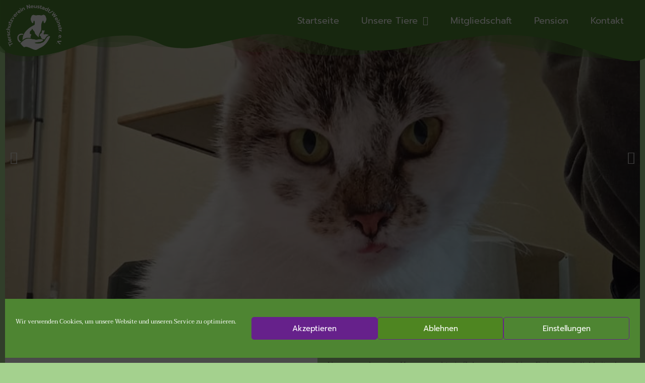

--- FILE ---
content_type: text/css
request_url: https://www.neustadter-tierheim.de/wp-content/uploads/elementor/css/post-7.css?ver=1768752534
body_size: 4184
content:
.elementor-kit-7{--e-global-color-primary:#4E8532;--e-global-color-secondary:#A4D18E;--e-global-color-text:#656565;--e-global-color-accent:#66218B;--e-global-color-b8757d4:#FFFFFF;--e-global-typography-primary-font-family:"Prompt";--e-global-typography-primary-font-weight:400;--e-global-typography-primary-font-style:normal;--e-global-typography-primary-letter-spacing:0px;--e-global-typography-secondary-font-family:"Prompt";--e-global-typography-secondary-font-weight:400;--e-global-typography-text-font-family:"Taviraj";--e-global-typography-text-font-size:15px;--e-global-typography-text-font-weight:400;--e-global-typography-accent-font-family:"Taviraj";--e-global-typography-accent-font-weight:500;background-color:var( --e-global-color-secondary );color:var( --e-global-color-text );font-family:var( --e-global-typography-text-font-family ), serif;font-size:var( --e-global-typography-text-font-size );font-weight:var( --e-global-typography-text-font-weight );}.elementor-kit-7 button,.elementor-kit-7 input[type="button"],.elementor-kit-7 input[type="submit"],.elementor-kit-7 .elementor-button{background-color:#02010100;font-family:"Prompt", serif;font-size:15px;font-weight:400;font-style:normal;letter-spacing:0px;color:var( --e-global-color-accent );border-style:solid;border-width:1px 1px 1px 1px;border-color:var( --e-global-color-accent );border-radius:5px 5px 5px 5px;}.elementor-kit-7 e-page-transition{background-color:#FFBC7D;}.elementor-kit-7 a{color:var( --e-global-color-b8757d4 );}.elementor-kit-7 a:hover{color:var( --e-global-color-accent );}.elementor-kit-7 h1{color:var( --e-global-color-accent );font-size:40px;font-weight:400;font-style:normal;letter-spacing:0px;}.elementor-kit-7 h2{color:var( --e-global-color-primary );font-size:30px;}.elementor-kit-7 h3{color:var( --e-global-color-primary );font-family:"Prompt", serif;font-size:25px;font-weight:400;font-style:normal;letter-spacing:0px;}.elementor-kit-7 h4{color:var( --e-global-color-text );font-size:17px;font-weight:600;}.elementor-kit-7 button:hover,.elementor-kit-7 button:focus,.elementor-kit-7 input[type="button"]:hover,.elementor-kit-7 input[type="button"]:focus,.elementor-kit-7 input[type="submit"]:hover,.elementor-kit-7 input[type="submit"]:focus,.elementor-kit-7 .elementor-button:hover,.elementor-kit-7 .elementor-button:focus{color:var( --e-global-color-accent );box-shadow:0px 0px 10px 0px rgba(0, 0, 0, 0.22) inset;border-style:solid;border-width:1px 1px 1px 1px;border-color:var( --e-global-color-accent );border-radius:5px 5px 5px 5px;}.elementor-kit-7 label{color:var( --e-global-color-primary );}.elementor-section.elementor-section-boxed > .elementor-container{max-width:1500px;}.e-con{--container-max-width:1500px;}.elementor-widget:not(:last-child){margin-block-end:20px;}.elementor-element{--widgets-spacing:20px 20px;--widgets-spacing-row:20px;--widgets-spacing-column:20px;}@media(max-width:1024px){.elementor-kit-7{font-size:var( --e-global-typography-text-font-size );}.elementor-section.elementor-section-boxed > .elementor-container{max-width:1024px;}.e-con{--container-max-width:1024px;}}@media(max-width:767px){.elementor-kit-7{font-size:var( --e-global-typography-text-font-size );}.elementor-section.elementor-section-boxed > .elementor-container{max-width:767px;}.e-con{--container-max-width:767px;}}/* Start Custom Fonts CSS */@font-face {
	font-family: 'Prompt';
	font-style: normal;
	font-weight: 400;
	font-display: auto;
	src: url('https://neustadter-tierheim.de/wp-content/uploads/2022/10/Prompt-Regular.ttf') format('truetype');
}
@font-face {
	font-family: 'Prompt';
	font-style: normal;
	font-weight: 600;
	font-display: auto;
	src: url('https://neustadter-tierheim.de/wp-content/uploads/2022/10/Prompt-Bold.ttf') format('truetype');
}
/* End Custom Fonts CSS */
/* Start Custom Fonts CSS */@font-face {
	font-family: 'Taviraj';
	font-style: normal;
	font-weight: 400;
	font-display: auto;
	src: url('https://neustadter-tierheim.de/wp-content/uploads/2022/10/Taviraj-Regular.ttf') format('truetype');
}
@font-face {
	font-family: 'Taviraj';
	font-style: normal;
	font-weight: 600;
	font-display: auto;
	src: url('https://neustadter-tierheim.de/wp-content/uploads/2022/10/Taviraj-Bold.ttf') format('truetype');
}
/* End Custom Fonts CSS */

--- FILE ---
content_type: text/css
request_url: https://www.neustadter-tierheim.de/wp-content/uploads/elementor/css/post-2115.css?ver=1768757527
body_size: 12563
content:
.elementor-widget-text-editor{font-family:var( --e-global-typography-text-font-family ), serif;font-size:var( --e-global-typography-text-font-size );font-weight:var( --e-global-typography-text-font-weight );color:var( --e-global-color-text );}.elementor-widget-text-editor.elementor-drop-cap-view-stacked .elementor-drop-cap{background-color:var( --e-global-color-primary );}.elementor-widget-text-editor.elementor-drop-cap-view-framed .elementor-drop-cap, .elementor-widget-text-editor.elementor-drop-cap-view-default .elementor-drop-cap{color:var( --e-global-color-primary );border-color:var( --e-global-color-primary );}.elementor-widget-slides .elementor-slide-heading{font-family:var( --e-global-typography-primary-font-family ), serif;font-weight:var( --e-global-typography-primary-font-weight );font-style:var( --e-global-typography-primary-font-style );letter-spacing:var( --e-global-typography-primary-letter-spacing );}.elementor-widget-slides .elementor-slide-description{font-family:var( --e-global-typography-secondary-font-family ), serif;font-weight:var( --e-global-typography-secondary-font-weight );}.elementor-widget-slides .elementor-slide-button{font-family:var( --e-global-typography-accent-font-family ), serif;font-weight:var( --e-global-typography-accent-font-weight );}.elementor-2115 .elementor-element.elementor-element-30839a2 .elementor-repeater-item-70fb2e0 .swiper-slide-bg{background-color:#833ca3;background-image:url(https://neustadter-tierheim.de/wp-content/uploads/2022/06/285157839_5476595449019277_5495240691883322069_n-Kopie.jpg);background-size:cover;}.elementor-2115 .elementor-element.elementor-element-30839a2 .elementor-repeater-item-bf53597 .swiper-slide-bg{background-color:#833ca3;background-image:url(https://neustadter-tierheim.de/wp-content/uploads/2022/06/285671367_5476595535685935_3335427346442154113_n-Kopie.jpg);background-size:cover;}.elementor-2115 .elementor-element.elementor-element-30839a2 .elementor-repeater-item-4a520d7 .swiper-slide-bg{background-color:#833ca3;background-image:url(https://neustadter-tierheim.de/wp-content/uploads/2022/06/IMG20220116163612-Kopie-scaled.jpg);background-size:cover;}.elementor-2115 .elementor-element.elementor-element-30839a2 .swiper-slide{transition-duration:calc(5000ms*1.2);height:600px;}.elementor-2115 .elementor-element.elementor-element-30839a2 > .elementor-widget-container{margin:0% 0% 5% 0%;}.elementor-2115 .elementor-element.elementor-element-30839a2 .swiper-slide-contents{max-width:66%;}.elementor-2115 .elementor-element.elementor-element-30839a2 .swiper-slide-inner{text-align:center;}.elementor-widget-uael-table th.uael-table-col,.elementor-widget-uael-table tr.uael-table-row div.responsive-header-text span.uael-table__text-inners{font-family:var( --e-global-typography-accent-font-family ), serif;font-weight:var( --e-global-typography-accent-font-weight );}.elementor-widget-uael-table thead .uael-table-row th .uael-table__text{color:var( --e-global-color-text );}.elementor-widget-uael-table thead .uael-table-row th .uael-table__text svg{fill:var( --e-global-color-text );}.elementor-widget-uael-table th{color:var( --e-global-color-text );}.elementor-widget-uael-table tbody .uael-table-row th{color:var( --e-global-color-text );}.elementor-widget-uael-table tbody .uael-table-head .uael-table__text{color:var( --e-global-color-text );}.elementor-widget-uael-table tbody .uael-table-head .uael-table__text svg{fill:var( --e-global-color-text );}.elementor-widget-uael-table td div:not(.responsive-header-text) .uael-table__text-inner, .elementor-widget-uael-table td div + .uael-table__text-inner,.elementor-widget-uael-table tbody .uael-table__text:not(.uael-tbody-head-text),.elementor-widget-uael-table td .uael-align-icon--left,.elementor-widget-uael-table td .uael-align-icon--right{font-family:var( --e-global-typography-text-font-family ), serif;font-size:var( --e-global-typography-text-font-size );font-weight:var( --e-global-typography-text-font-weight );}.elementor-widget-uael-table tbody td.uael-table-col .uael-table__text{color:var( --e-global-color-text );}.elementor-widget-uael-table tbody td.uael-table-col .uael-table__text svg{fill:var( --e-global-color-text );}.elementor-widget-uael-table .uael-advance-heading label, .elementor-widget-uael-table .uael-advance-heading select, .elementor-widget-uael-table .uael-advance-heading input{font-family:var( --e-global-typography-text-font-family ), serif;font-size:var( --e-global-typography-text-font-size );font-weight:var( --e-global-typography-text-font-weight );}.elementor-2115 .elementor-element.elementor-element-b2efca4 .elementor-repeater-item-547f68d.uael-table-col{width:31%;}.elementor-2115 .elementor-element.elementor-element-b2efca4 th.uael-table-col,.elementor-2115 .elementor-element.elementor-element-b2efca4 tr.uael-table-row div.responsive-header-text span.uael-table__text-inners{font-family:"Taviraj", serif;font-size:15px;font-weight:400;}.elementor-2115 .elementor-element.elementor-element-b2efca4 th.uael-table-col, .elementor-2115 .elementor-element.elementor-element-b2efca4 tbody .uael-table-col .uael-table-head{padding:15px 15px 15px 15px;}.elementor-2115 .elementor-element.elementor-element-b2efca4 thead .uael-table-row th .uael-table__text{color:var( --e-global-color-primary );}.elementor-2115 .elementor-element.elementor-element-b2efca4 thead .uael-table-row th .uael-table__text svg{fill:var( --e-global-color-primary );}.elementor-2115 .elementor-element.elementor-element-b2efca4 th{color:var( --e-global-color-primary );}.elementor-2115 .elementor-element.elementor-element-b2efca4 tbody .uael-table-row th{color:var( --e-global-color-primary );}.elementor-2115 .elementor-element.elementor-element-b2efca4 tbody .uael-table-head .uael-table__text{color:var( --e-global-color-primary );}.elementor-2115 .elementor-element.elementor-element-b2efca4 tbody .uael-table-head .uael-table__text svg{fill:var( --e-global-color-primary );}.elementor-2115 .elementor-element.elementor-element-b2efca4 thead .uael-table-row th{background-color:var( --e-global-color-secondary );}.elementor-2115 .elementor-element.elementor-element-b2efca4 tbody .uael-table-row th, .elementor-2115 .elementor-element.elementor-element-b2efca4 tbody .uael-table-col .uael-table-head{background-color:var( --e-global-color-secondary );}.elementor-2115 .elementor-element.elementor-element-b2efca4 thead .uael-table-row:hover .uael-table__text{color:var( --e-global-color-primary );}.elementor-2115 .elementor-element.elementor-element-b2efca4 thead .uael-table-row:hover .uael-table__text svg{fill:var( --e-global-color-primary );}.elementor-2115 .elementor-element.elementor-element-b2efca4 tbody .uael-table-row:hover th .uael-table__text{color:var( --e-global-color-primary );}.elementor-2115 .elementor-element.elementor-element-b2efca4 tbody .uael-table-row:hover th .uael-table__text svg{fill:var( --e-global-color-primary );}.elementor-2115 .elementor-element.elementor-element-b2efca4 .uael-table-row:hover th{color:var( --e-global-color-primary );}.elementor-2115 .elementor-element.elementor-element-b2efca4 tbody .uael-table-row:hover .uael-table-head .uael-table__text{color:var( --e-global-color-primary );}.elementor-2115 .elementor-element.elementor-element-b2efca4 thead .uael-table-row:hover > th{background-color:var( --e-global-color-secondary );}.elementor-2115 .elementor-element.elementor-element-b2efca4 .uael-table tbody .uael-table-row:hover > th{background-color:var( --e-global-color-secondary );}.elementor-2115 .elementor-element.elementor-element-b2efca4 tbody .uael-table-row:hover .uael-table-head{background-color:var( --e-global-color-secondary );}.elementor-2115 .elementor-element.elementor-element-b2efca4 td div:not(.responsive-header-text) .uael-table__text-inner, .elementor-2115 .elementor-element.elementor-element-b2efca4 td div + .uael-table__text-inner,.elementor-2115 .elementor-element.elementor-element-b2efca4 tbody .uael-table__text:not(.uael-tbody-head-text),.elementor-2115 .elementor-element.elementor-element-b2efca4 td .uael-align-icon--left,.elementor-2115 .elementor-element.elementor-element-b2efca4 td .uael-align-icon--right{font-family:"Taviraj", serif;font-size:15px;font-weight:400;}.elementor-2115 .elementor-element.elementor-element-b2efca4 tbody td.uael-table-col{padding:15px 15px 15px 15px;}.elementor-2115 .elementor-element.elementor-element-b2efca4 td .uael-table__text{text-align:left;width:100%;}.elementor-2115 .elementor-element.elementor-element-b2efca4 .uael-table-row .uael-table-col{vertical-align:middle;}.elementor-2115 .elementor-element.elementor-element-b2efca4 tbody tr:nth-child(odd){background:var( --e-global-color-secondary );}.elementor-2115 .elementor-element.elementor-element-b2efca4 tbody tr:nth-child(even){background:var( --e-global-color-secondary );}.elementor-2115 .elementor-element.elementor-element-b2efca4 tbody .uael-table-row,.elementor-2115 .elementor-element.elementor-element-b2efca4 tbody .uael-table-row .uael-table-head:first-child{border-style:solid;border-width:0px 0px 0px 0px;border-color:#bbb;}.elementor-2115 .elementor-element.elementor-element-b2efca4 .uael-align-icon--left i{font-size:20px;vertical-align:middle;}.elementor-2115 .elementor-element.elementor-element-b2efca4 .uael-align-icon--right i{font-size:20px;vertical-align:middle;}.elementor-2115 .elementor-element.elementor-element-b2efca4 .uael-align-icon--left svg{height:20px;width:20px;vertical-align:middle;}.elementor-2115 .elementor-element.elementor-element-b2efca4 .uael-align-icon--right svg{height:20px;width:20px;vertical-align:middle;}.elementor-2115 .elementor-element.elementor-element-b2efca4 .uael-align-icon--left{margin-right:10px;}.elementor-2115 .elementor-element.elementor-element-b2efca4 .uael-align-icon--right{margin-left:10px;}.elementor-2115 .elementor-element.elementor-element-b2efca4 .uael-col-img--left{width:30px;margin-right:10px;}.elementor-2115 .elementor-element.elementor-element-b2efca4 .uael-col-img--right{width:30px;margin-left:10px;}.elementor-2115 .elementor-element.elementor-element-b2efca4 .uael-advance-heading select, .elementor-2115 .elementor-element.elementor-element-b2efca4 .uael-advance-heading input{border-style:solid;border-width:1px 1px 1px 1px;border-color:#bbb;padding:10px 10px 10px 10px;width:200px;}.elementor-2115 .elementor-element.elementor-element-b2efca4 .uael-advance-heading{margin-bottom:15px;}@media(max-width:1024px){.elementor-widget-text-editor{font-size:var( --e-global-typography-text-font-size );}.elementor-widget-slides .elementor-slide-heading{letter-spacing:var( --e-global-typography-primary-letter-spacing );}.elementor-widget-uael-table td div:not(.responsive-header-text) .uael-table__text-inner, .elementor-widget-uael-table td div + .uael-table__text-inner,.elementor-widget-uael-table tbody .uael-table__text:not(.uael-tbody-head-text),.elementor-widget-uael-table td .uael-align-icon--left,.elementor-widget-uael-table td .uael-align-icon--right{font-size:var( --e-global-typography-text-font-size );}.elementor-widget-uael-table .uael-advance-heading label, .elementor-widget-uael-table .uael-advance-heading select, .elementor-widget-uael-table .uael-advance-heading input{font-size:var( --e-global-typography-text-font-size );}}@media(max-width:767px){.elementor-widget-text-editor{font-size:var( --e-global-typography-text-font-size );}.elementor-widget-slides .elementor-slide-heading{letter-spacing:var( --e-global-typography-primary-letter-spacing );}.elementor-widget-uael-table td div:not(.responsive-header-text) .uael-table__text-inner, .elementor-widget-uael-table td div + .uael-table__text-inner,.elementor-widget-uael-table tbody .uael-table__text:not(.uael-tbody-head-text),.elementor-widget-uael-table td .uael-align-icon--left,.elementor-widget-uael-table td .uael-align-icon--right{font-size:var( --e-global-typography-text-font-size );}.elementor-widget-uael-table .uael-advance-heading label, .elementor-widget-uael-table .uael-advance-heading select, .elementor-widget-uael-table .uael-advance-heading input{font-size:var( --e-global-typography-text-font-size );}}/* Start Custom Fonts CSS */@font-face {
	font-family: 'Taviraj';
	font-style: normal;
	font-weight: 400;
	font-display: auto;
	src: url('https://neustadter-tierheim.de/wp-content/uploads/2022/10/Taviraj-Regular.ttf') format('truetype');
}
@font-face {
	font-family: 'Taviraj';
	font-style: normal;
	font-weight: 600;
	font-display: auto;
	src: url('https://neustadter-tierheim.de/wp-content/uploads/2022/10/Taviraj-Bold.ttf') format('truetype');
}
/* End Custom Fonts CSS */

--- FILE ---
content_type: text/css
request_url: https://www.neustadter-tierheim.de/wp-content/uploads/elementor/css/post-270.css?ver=1768752535
body_size: 14936
content:
.elementor-270 .elementor-element.elementor-element-78bcec17:not(.elementor-motion-effects-element-type-background), .elementor-270 .elementor-element.elementor-element-78bcec17 > .elementor-motion-effects-container > .elementor-motion-effects-layer{background-image:url("https://neustadter-tierheim.de/wp-content/uploads/2021/06/navi_hg_2.png");background-position:top center;background-repeat:no-repeat;background-size:100% auto;}.elementor-270 .elementor-element.elementor-element-78bcec17 > .elementor-container{min-height:10vw;}.elementor-270 .elementor-element.elementor-element-78bcec17{border-style:solid;border-width:0px 0px 0px 0px;border-color:#d6d6d6;transition:background 0.3s, border 0.3s, border-radius 0.3s, box-shadow 0.3s;margin-top:0px;margin-bottom:-140px;padding:0% 0% 0% 0%;z-index:3;}.elementor-270 .elementor-element.elementor-element-78bcec17 > .elementor-background-overlay{transition:background 0.3s, border-radius 0.3s, opacity 0.3s;}.elementor-bc-flex-widget .elementor-270 .elementor-element.elementor-element-1887fc3f.elementor-column .elementor-widget-wrap{align-items:flex-start;}.elementor-270 .elementor-element.elementor-element-1887fc3f.elementor-column.elementor-element[data-element_type="column"] > .elementor-widget-wrap.elementor-element-populated{align-content:flex-start;align-items:flex-start;}.elementor-270 .elementor-element.elementor-element-1887fc3f > .elementor-element-populated{margin:0px 0px 0px 0px;--e-column-margin-right:0px;--e-column-margin-left:0px;padding:0px 0px 0px 0px;}.elementor-270 .elementor-element.elementor-element-129846ef > .elementor-container > .elementor-column > .elementor-widget-wrap{align-content:center;align-items:center;}.elementor-270 .elementor-element.elementor-element-129846ef{padding:0% 0% 0% 0%;}.elementor-270 .elementor-element.elementor-element-965af97 > .elementor-element-populated{margin:0% 0% 0% 0%;--e-column-margin-right:0%;--e-column-margin-left:0%;padding:3% 0% 3% 4%;}.elementor-widget-image .widget-image-caption{color:var( --e-global-color-text );font-family:var( --e-global-typography-text-font-family ), serif;font-size:var( --e-global-typography-text-font-size );font-weight:var( --e-global-typography-text-font-weight );}.elementor-270 .elementor-element.elementor-element-30d9f66 > .elementor-widget-container{margin:0% 0% 0% 0%;padding:0% 0% 0% 0%;}.elementor-270 .elementor-element.elementor-element-30d9f66{text-align:start;}.elementor-270 .elementor-element.elementor-element-30d9f66 img{width:40%;}.elementor-bc-flex-widget .elementor-270 .elementor-element.elementor-element-cab9dd9.elementor-column .elementor-widget-wrap{align-items:flex-start;}.elementor-270 .elementor-element.elementor-element-cab9dd9.elementor-column.elementor-element[data-element_type="column"] > .elementor-widget-wrap.elementor-element-populated{align-content:flex-start;align-items:flex-start;}.elementor-270 .elementor-element.elementor-element-cab9dd9.elementor-column > .elementor-widget-wrap{justify-content:flex-end;}.elementor-270 .elementor-element.elementor-element-cab9dd9 > .elementor-element-populated{transition:background 0.3s, border 0.3s, border-radius 0.3s, box-shadow 0.3s;margin:0% 0% 0% 0%;--e-column-margin-right:0%;--e-column-margin-left:0%;padding:0px 0px 0px 0px;}.elementor-270 .elementor-element.elementor-element-cab9dd9 > .elementor-element-populated > .elementor-background-overlay{transition:background 0.3s, border-radius 0.3s, opacity 0.3s;}.elementor-widget-nav-menu .elementor-nav-menu .elementor-item{font-family:var( --e-global-typography-primary-font-family ), serif;font-weight:var( --e-global-typography-primary-font-weight );font-style:var( --e-global-typography-primary-font-style );letter-spacing:var( --e-global-typography-primary-letter-spacing );}.elementor-widget-nav-menu .elementor-nav-menu--main .elementor-item{color:var( --e-global-color-text );fill:var( --e-global-color-text );}.elementor-widget-nav-menu .elementor-nav-menu--main .elementor-item:hover,
					.elementor-widget-nav-menu .elementor-nav-menu--main .elementor-item.elementor-item-active,
					.elementor-widget-nav-menu .elementor-nav-menu--main .elementor-item.highlighted,
					.elementor-widget-nav-menu .elementor-nav-menu--main .elementor-item:focus{color:var( --e-global-color-accent );fill:var( --e-global-color-accent );}.elementor-widget-nav-menu .elementor-nav-menu--main:not(.e--pointer-framed) .elementor-item:before,
					.elementor-widget-nav-menu .elementor-nav-menu--main:not(.e--pointer-framed) .elementor-item:after{background-color:var( --e-global-color-accent );}.elementor-widget-nav-menu .e--pointer-framed .elementor-item:before,
					.elementor-widget-nav-menu .e--pointer-framed .elementor-item:after{border-color:var( --e-global-color-accent );}.elementor-widget-nav-menu{--e-nav-menu-divider-color:var( --e-global-color-text );}.elementor-widget-nav-menu .elementor-nav-menu--dropdown .elementor-item, .elementor-widget-nav-menu .elementor-nav-menu--dropdown  .elementor-sub-item{font-family:var( --e-global-typography-accent-font-family ), serif;font-weight:var( --e-global-typography-accent-font-weight );}.elementor-270 .elementor-element.elementor-element-60cadb7c > .elementor-widget-container{margin:2% 2% 0% 0%;}.elementor-270 .elementor-element.elementor-element-60cadb7c .elementor-menu-toggle{margin-left:auto;background-color:rgba(255,255,255,0);}.elementor-270 .elementor-element.elementor-element-60cadb7c .elementor-nav-menu .elementor-item{font-family:"Prompt", serif;font-size:18px;font-weight:400;font-style:normal;letter-spacing:0px;}.elementor-270 .elementor-element.elementor-element-60cadb7c .elementor-nav-menu--main .elementor-item{color:#FFFFFF;fill:#FFFFFF;padding-left:22px;padding-right:22px;padding-top:11px;padding-bottom:11px;}.elementor-270 .elementor-element.elementor-element-60cadb7c .elementor-nav-menu--main .elementor-item:hover,
					.elementor-270 .elementor-element.elementor-element-60cadb7c .elementor-nav-menu--main .elementor-item.elementor-item-active,
					.elementor-270 .elementor-element.elementor-element-60cadb7c .elementor-nav-menu--main .elementor-item.highlighted,
					.elementor-270 .elementor-element.elementor-element-60cadb7c .elementor-nav-menu--main .elementor-item:focus{color:var( --e-global-color-accent );fill:var( --e-global-color-accent );}.elementor-270 .elementor-element.elementor-element-60cadb7c .elementor-nav-menu--main:not(.e--pointer-framed) .elementor-item:before,
					.elementor-270 .elementor-element.elementor-element-60cadb7c .elementor-nav-menu--main:not(.e--pointer-framed) .elementor-item:after{background-color:var( --e-global-color-accent );}.elementor-270 .elementor-element.elementor-element-60cadb7c .e--pointer-framed .elementor-item:before,
					.elementor-270 .elementor-element.elementor-element-60cadb7c .e--pointer-framed .elementor-item:after{border-color:var( --e-global-color-accent );}.elementor-270 .elementor-element.elementor-element-60cadb7c .elementor-nav-menu--main .elementor-item.elementor-item-active{color:var( --e-global-color-accent );}.elementor-270 .elementor-element.elementor-element-60cadb7c .e--pointer-framed .elementor-item:before{border-width:1px;}.elementor-270 .elementor-element.elementor-element-60cadb7c .e--pointer-framed.e--animation-draw .elementor-item:before{border-width:0 0 1px 1px;}.elementor-270 .elementor-element.elementor-element-60cadb7c .e--pointer-framed.e--animation-draw .elementor-item:after{border-width:1px 1px 0 0;}.elementor-270 .elementor-element.elementor-element-60cadb7c .e--pointer-framed.e--animation-corners .elementor-item:before{border-width:1px 0 0 1px;}.elementor-270 .elementor-element.elementor-element-60cadb7c .e--pointer-framed.e--animation-corners .elementor-item:after{border-width:0 1px 1px 0;}.elementor-270 .elementor-element.elementor-element-60cadb7c .e--pointer-underline .elementor-item:after,
					 .elementor-270 .elementor-element.elementor-element-60cadb7c .e--pointer-overline .elementor-item:before,
					 .elementor-270 .elementor-element.elementor-element-60cadb7c .e--pointer-double-line .elementor-item:before,
					 .elementor-270 .elementor-element.elementor-element-60cadb7c .e--pointer-double-line .elementor-item:after{height:1px;}.elementor-270 .elementor-element.elementor-element-60cadb7c .elementor-nav-menu--dropdown a, .elementor-270 .elementor-element.elementor-element-60cadb7c .elementor-menu-toggle{color:var( --e-global-color-b8757d4 );fill:var( --e-global-color-b8757d4 );}.elementor-270 .elementor-element.elementor-element-60cadb7c .elementor-nav-menu--dropdown{background-color:var( --e-global-color-primary );}.elementor-270 .elementor-element.elementor-element-60cadb7c .elementor-nav-menu--dropdown a:hover,
					.elementor-270 .elementor-element.elementor-element-60cadb7c .elementor-nav-menu--dropdown a:focus,
					.elementor-270 .elementor-element.elementor-element-60cadb7c .elementor-nav-menu--dropdown a.elementor-item-active,
					.elementor-270 .elementor-element.elementor-element-60cadb7c .elementor-nav-menu--dropdown a.highlighted,
					.elementor-270 .elementor-element.elementor-element-60cadb7c .elementor-menu-toggle:hover,
					.elementor-270 .elementor-element.elementor-element-60cadb7c .elementor-menu-toggle:focus{color:var( --e-global-color-accent );}.elementor-270 .elementor-element.elementor-element-60cadb7c .elementor-nav-menu--dropdown a:hover,
					.elementor-270 .elementor-element.elementor-element-60cadb7c .elementor-nav-menu--dropdown a:focus,
					.elementor-270 .elementor-element.elementor-element-60cadb7c .elementor-nav-menu--dropdown a.elementor-item-active,
					.elementor-270 .elementor-element.elementor-element-60cadb7c .elementor-nav-menu--dropdown a.highlighted{background-color:#A4D18E00;}.elementor-270 .elementor-element.elementor-element-60cadb7c .elementor-nav-menu--dropdown a.elementor-item-active{color:var( --e-global-color-accent );}.elementor-270 .elementor-element.elementor-element-60cadb7c .elementor-nav-menu--dropdown .elementor-item, .elementor-270 .elementor-element.elementor-element-60cadb7c .elementor-nav-menu--dropdown  .elementor-sub-item{font-family:"Prompt", serif;}.elementor-270 .elementor-element.elementor-element-60cadb7c .elementor-nav-menu--dropdown a{padding-top:8px;padding-bottom:8px;}.elementor-theme-builder-content-area{height:400px;}.elementor-location-header:before, .elementor-location-footer:before{content:"";display:table;clear:both;}@media(max-width:1024px){.elementor-270 .elementor-element.elementor-element-78bcec17:not(.elementor-motion-effects-element-type-background), .elementor-270 .elementor-element.elementor-element-78bcec17 > .elementor-motion-effects-container > .elementor-motion-effects-layer{background-image:url("https://neustadter-tierheim.de/wp-content/uploads/2021/06/navi_hg_mobile.png");}.elementor-270 .elementor-element.elementor-element-78bcec17 > .elementor-container{min-height:0px;}.elementor-270 .elementor-element.elementor-element-78bcec17{margin-top:0px;margin-bottom:0px;padding:0px 0px 0px 0px;}.elementor-bc-flex-widget .elementor-270 .elementor-element.elementor-element-965af97.elementor-column .elementor-widget-wrap{align-items:flex-start;}.elementor-270 .elementor-element.elementor-element-965af97.elementor-column.elementor-element[data-element_type="column"] > .elementor-widget-wrap.elementor-element-populated{align-content:flex-start;align-items:flex-start;}.elementor-270 .elementor-element.elementor-element-965af97 > .elementor-element-populated{margin:0px 0px 0px 0px;--e-column-margin-right:0px;--e-column-margin-left:0px;padding:5% 0% 0% 5%;}.elementor-widget-image .widget-image-caption{font-size:var( --e-global-typography-text-font-size );}.elementor-270 .elementor-element.elementor-element-cab9dd9 > .elementor-element-populated{margin:0px 0px 0px 0px;--e-column-margin-right:0px;--e-column-margin-left:0px;padding:0px 0px 0px 0px;}.elementor-widget-nav-menu .elementor-nav-menu .elementor-item{letter-spacing:var( --e-global-typography-primary-letter-spacing );}.elementor-270 .elementor-element.elementor-element-60cadb7c > .elementor-widget-container{margin:2% 2% 0% 0%;padding:0px 0px 0px 0px;}}@media(max-width:767px){.elementor-270 .elementor-element.elementor-element-78bcec17:not(.elementor-motion-effects-element-type-background), .elementor-270 .elementor-element.elementor-element-78bcec17 > .elementor-motion-effects-container > .elementor-motion-effects-layer{background-image:url("https://neustadter-tierheim.de/wp-content/uploads/2021/06/navi_hg_mobile.png");background-position:top center;background-size:cover;}.elementor-270 .elementor-element.elementor-element-78bcec17 > .elementor-container{min-height:75px;}.elementor-270 .elementor-element.elementor-element-78bcec17{padding:0px 0px 0px 0px;z-index:3;}.elementor-270 .elementor-element.elementor-element-1887fc3f{width:100%;}.elementor-270 .elementor-element.elementor-element-129846ef{padding:0px 0px 0px 0px;}.elementor-270 .elementor-element.elementor-element-965af97{width:30%;}.elementor-270 .elementor-element.elementor-element-965af97.elementor-column > .elementor-widget-wrap{justify-content:center;}.elementor-widget-image .widget-image-caption{font-size:var( --e-global-typography-text-font-size );}.elementor-270 .elementor-element.elementor-element-cab9dd9{width:70%;}.elementor-270 .elementor-element.elementor-element-cab9dd9.elementor-column > .elementor-widget-wrap{justify-content:center;}.elementor-widget-nav-menu .elementor-nav-menu .elementor-item{letter-spacing:var( --e-global-typography-primary-letter-spacing );}.elementor-270 .elementor-element.elementor-element-60cadb7c .elementor-nav-menu--main > .elementor-nav-menu > li > .elementor-nav-menu--dropdown, .elementor-270 .elementor-element.elementor-element-60cadb7c .elementor-nav-menu__container.elementor-nav-menu--dropdown{margin-top:14px !important;}}@media(min-width:768px){.elementor-270 .elementor-element.elementor-element-965af97{width:34.638%;}.elementor-270 .elementor-element.elementor-element-cab9dd9{width:118.02%;}}@media(max-width:1024px) and (min-width:768px){.elementor-270 .elementor-element.elementor-element-965af97{width:30%;}.elementor-270 .elementor-element.elementor-element-cab9dd9{width:70%;}}/* Start custom CSS for image, class: .elementor-element-30d9f66 *//* --- LOGO ---- */
/* Logo sizing before sticky */
.logo img {
width: auto;
max-height: 300px;
transition: all 0.5s ease;
}
/* Logo sizing after sticky */
.elementor-sticky--effects .logo img {
max-height: 80px;
max-width: 65px;
}/* End custom CSS */
/* Start custom CSS for section, class: .elementor-element-78bcec17 *//* Changes the header to not be sticky when editing (doesn't show in the front end) */
.elementor-editor-active .elementor-270 .elementor-element.elementor-element-78bcec17 {
margin-bottom:0px;
}

/* Background color on sticky */
.elementor-sticky--effects {
background-color:#4e8532;
opacity: 0.9;
height: 6em;
transition: all 0.5s ease;
}/* End custom CSS */

--- FILE ---
content_type: text/css
request_url: https://www.neustadter-tierheim.de/wp-content/uploads/elementor/css/post-307.css?ver=1768752535
body_size: 17156
content:
.elementor-307 .elementor-element.elementor-element-29a9a669{transition:background 0.3s, border 0.3s, border-radius 0.3s, box-shadow 0.3s;margin-top:0%;margin-bottom:0%;padding:0em 0em 0em 0em;z-index:1;}.elementor-307 .elementor-element.elementor-element-29a9a669 > .elementor-background-overlay{transition:background 0.3s, border-radius 0.3s, opacity 0.3s;}.elementor-307 .elementor-element.elementor-element-4a009f96 > .elementor-element-populated{padding:0em 0em 0em 0em;}.elementor-widget-call-to-action .elementor-cta__title{font-family:var( --e-global-typography-primary-font-family ), serif;font-weight:var( --e-global-typography-primary-font-weight );font-style:var( --e-global-typography-primary-font-style );letter-spacing:var( --e-global-typography-primary-letter-spacing );}.elementor-widget-call-to-action .elementor-cta__description{font-family:var( --e-global-typography-text-font-family ), serif;font-size:var( --e-global-typography-text-font-size );font-weight:var( --e-global-typography-text-font-weight );}.elementor-widget-call-to-action .elementor-cta__button{font-family:var( --e-global-typography-accent-font-family ), serif;font-weight:var( --e-global-typography-accent-font-weight );}.elementor-widget-call-to-action .elementor-ribbon-inner{background-color:var( --e-global-color-accent );font-family:var( --e-global-typography-accent-font-family ), serif;font-weight:var( --e-global-typography-accent-font-weight );}.elementor-307 .elementor-element.elementor-element-6bb4619e .elementor-cta .elementor-cta__bg, .elementor-307 .elementor-element.elementor-element-6bb4619e .elementor-cta .elementor-cta__bg-overlay{transition-duration:1500ms;}.elementor-307 .elementor-element.elementor-element-6bb4619e .elementor-cta__content{min-height:60vh;text-align:start;padding:0% 10% 0% 14%;background-color:var( --e-global-color-secondary );}.elementor-307 .elementor-element.elementor-element-6bb4619e .elementor-cta__description{font-family:"Prompt", serif;font-size:40px;font-weight:400;line-height:52px;letter-spacing:-1.13px;color:var( --e-global-color-primary );}.elementor-307 .elementor-element.elementor-element-6bb4619e .elementor-cta__description:not(:last-child){margin-bottom:60px;}.elementor-307 .elementor-element.elementor-element-6bb4619e .elementor-cta:hover .elementor-cta__button{color:#66218B;border-color:#66218B;}.elementor-307 .elementor-element.elementor-element-6bb4619e .elementor-cta__button{font-family:var( --e-global-typography-primary-font-family ), serif;font-weight:var( --e-global-typography-primary-font-weight );font-style:var( --e-global-typography-primary-font-style );letter-spacing:var( --e-global-typography-primary-letter-spacing );color:var( --e-global-color-accent );border-color:var( --e-global-color-accent );border-width:1px;border-radius:5px;}.elementor-307 .elementor-element.elementor-element-1c69f1a4:not(.elementor-motion-effects-element-type-background), .elementor-307 .elementor-element.elementor-element-1c69f1a4 > .elementor-motion-effects-container > .elementor-motion-effects-layer{background-color:var( --e-global-color-primary );}.elementor-307 .elementor-element.elementor-element-1c69f1a4 > .elementor-container{min-height:31vh;}.elementor-307 .elementor-element.elementor-element-1c69f1a4{transition:background 0.3s, border 0.3s, border-radius 0.3s, box-shadow 0.3s;margin-top:0%;margin-bottom:0%;padding:2% 0% 2% 0%;}.elementor-307 .elementor-element.elementor-element-1c69f1a4 > .elementor-background-overlay{transition:background 0.3s, border-radius 0.3s, opacity 0.3s;}.elementor-307 .elementor-element.elementor-element-74ac66e1 > .elementor-widget-wrap > .elementor-widget:not(.elementor-widget__width-auto):not(.elementor-widget__width-initial):not(:last-child):not(.elementor-absolute){margin-block-end:30px;}.elementor-widget-text-editor{font-family:var( --e-global-typography-text-font-family ), serif;font-size:var( --e-global-typography-text-font-size );font-weight:var( --e-global-typography-text-font-weight );color:var( --e-global-color-text );}.elementor-widget-text-editor.elementor-drop-cap-view-stacked .elementor-drop-cap{background-color:var( --e-global-color-primary );}.elementor-widget-text-editor.elementor-drop-cap-view-framed .elementor-drop-cap, .elementor-widget-text-editor.elementor-drop-cap-view-default .elementor-drop-cap{color:var( --e-global-color-primary );border-color:var( --e-global-color-primary );}.elementor-307 .elementor-element.elementor-element-5a5539f4 > .elementor-widget-container{margin:0px 0px 0px 0px;padding:0px 0px 0px 0px;}.elementor-307 .elementor-element.elementor-element-5a5539f4{font-family:"Helvetica", serif;font-size:16px;font-weight:300;line-height:28px;letter-spacing:0px;color:#FFFFFF;}.elementor-307 .elementor-element.elementor-element-3d9025b9{font-family:"Helvetica", serif;font-size:16px;font-weight:300;line-height:22px;letter-spacing:0px;color:#FFFFFF;}.elementor-307 .elementor-element.elementor-element-575c9871{font-family:"Helvetica", serif;font-size:16px;font-weight:300;line-height:22px;letter-spacing:0px;color:#FFFFFF;}.elementor-widget-image .widget-image-caption{color:var( --e-global-color-text );font-family:var( --e-global-typography-text-font-family ), serif;font-size:var( --e-global-typography-text-font-size );font-weight:var( --e-global-typography-text-font-weight );}.elementor-307 .elementor-element.elementor-element-52b0cd8 img{width:40%;}.elementor-307 .elementor-element.elementor-element-5159f8d > .elementor-widget-container{margin:5% 0% 0% 0%;}.elementor-307 .elementor-element.elementor-element-5159f8d{text-align:center;font-family:var( --e-global-typography-secondary-font-family ), serif;font-weight:var( --e-global-typography-secondary-font-weight );color:#FFFFFF;}.elementor-widget-nav-menu .elementor-nav-menu .elementor-item{font-family:var( --e-global-typography-primary-font-family ), serif;font-weight:var( --e-global-typography-primary-font-weight );font-style:var( --e-global-typography-primary-font-style );letter-spacing:var( --e-global-typography-primary-letter-spacing );}.elementor-widget-nav-menu .elementor-nav-menu--main .elementor-item{color:var( --e-global-color-text );fill:var( --e-global-color-text );}.elementor-widget-nav-menu .elementor-nav-menu--main .elementor-item:hover,
					.elementor-widget-nav-menu .elementor-nav-menu--main .elementor-item.elementor-item-active,
					.elementor-widget-nav-menu .elementor-nav-menu--main .elementor-item.highlighted,
					.elementor-widget-nav-menu .elementor-nav-menu--main .elementor-item:focus{color:var( --e-global-color-accent );fill:var( --e-global-color-accent );}.elementor-widget-nav-menu .elementor-nav-menu--main:not(.e--pointer-framed) .elementor-item:before,
					.elementor-widget-nav-menu .elementor-nav-menu--main:not(.e--pointer-framed) .elementor-item:after{background-color:var( --e-global-color-accent );}.elementor-widget-nav-menu .e--pointer-framed .elementor-item:before,
					.elementor-widget-nav-menu .e--pointer-framed .elementor-item:after{border-color:var( --e-global-color-accent );}.elementor-widget-nav-menu{--e-nav-menu-divider-color:var( --e-global-color-text );}.elementor-widget-nav-menu .elementor-nav-menu--dropdown .elementor-item, .elementor-widget-nav-menu .elementor-nav-menu--dropdown  .elementor-sub-item{font-family:var( --e-global-typography-accent-font-family ), serif;font-weight:var( --e-global-typography-accent-font-weight );}.elementor-307 .elementor-element.elementor-element-8eb5f49 .elementor-menu-toggle{margin:0 auto;background-color:var( --e-global-color-primary );}.elementor-307 .elementor-element.elementor-element-8eb5f49 .elementor-nav-menu .elementor-item{font-family:"Prompt", serif;font-size:15px;font-weight:400;font-style:normal;letter-spacing:0px;}.elementor-307 .elementor-element.elementor-element-8eb5f49 .elementor-nav-menu--main .elementor-item{color:var( --e-global-color-b8757d4 );fill:var( --e-global-color-b8757d4 );}.elementor-307 .elementor-element.elementor-element-8eb5f49 .elementor-nav-menu--main .elementor-item:hover,
					.elementor-307 .elementor-element.elementor-element-8eb5f49 .elementor-nav-menu--main .elementor-item.elementor-item-active,
					.elementor-307 .elementor-element.elementor-element-8eb5f49 .elementor-nav-menu--main .elementor-item.highlighted,
					.elementor-307 .elementor-element.elementor-element-8eb5f49 .elementor-nav-menu--main .elementor-item:focus{color:var( --e-global-color-accent );fill:var( --e-global-color-accent );}.elementor-307 .elementor-element.elementor-element-8eb5f49 .elementor-nav-menu--dropdown a, .elementor-307 .elementor-element.elementor-element-8eb5f49 .elementor-menu-toggle{color:var( --e-global-color-b8757d4 );fill:var( --e-global-color-b8757d4 );}.elementor-307 .elementor-element.elementor-element-8eb5f49 .elementor-nav-menu--dropdown{background-color:#02010100;}.elementor-307 .elementor-element.elementor-element-8eb5f49 .elementor-nav-menu--dropdown a:hover,
					.elementor-307 .elementor-element.elementor-element-8eb5f49 .elementor-nav-menu--dropdown a:focus,
					.elementor-307 .elementor-element.elementor-element-8eb5f49 .elementor-nav-menu--dropdown a.elementor-item-active,
					.elementor-307 .elementor-element.elementor-element-8eb5f49 .elementor-nav-menu--dropdown a.highlighted,
					.elementor-307 .elementor-element.elementor-element-8eb5f49 .elementor-menu-toggle:hover,
					.elementor-307 .elementor-element.elementor-element-8eb5f49 .elementor-menu-toggle:focus{color:var( --e-global-color-accent );}.elementor-307 .elementor-element.elementor-element-8eb5f49 .elementor-nav-menu--dropdown a:hover,
					.elementor-307 .elementor-element.elementor-element-8eb5f49 .elementor-nav-menu--dropdown a:focus,
					.elementor-307 .elementor-element.elementor-element-8eb5f49 .elementor-nav-menu--dropdown a.elementor-item-active,
					.elementor-307 .elementor-element.elementor-element-8eb5f49 .elementor-nav-menu--dropdown a.highlighted{background-color:#02010100;}.elementor-307 .elementor-element.elementor-element-8eb5f49 .elementor-nav-menu--dropdown .elementor-item, .elementor-307 .elementor-element.elementor-element-8eb5f49 .elementor-nav-menu--dropdown  .elementor-sub-item{font-family:"Prompt", serif;font-weight:200;font-style:normal;letter-spacing:0px;}.elementor-307 .elementor-element.elementor-element-8eb5f49 div.elementor-menu-toggle{color:var( --e-global-color-b8757d4 );}.elementor-307 .elementor-element.elementor-element-8eb5f49 div.elementor-menu-toggle svg{fill:var( --e-global-color-b8757d4 );}.elementor-307 .elementor-element.elementor-element-e38e927:not(.elementor-motion-effects-element-type-background), .elementor-307 .elementor-element.elementor-element-e38e927 > .elementor-motion-effects-container > .elementor-motion-effects-layer{background-color:var( --e-global-color-primary );}.elementor-307 .elementor-element.elementor-element-e38e927{border-style:solid;border-width:1px 0px 0px 0px;border-color:#FFFFFF;transition:background 0.3s, border 0.3s, border-radius 0.3s, box-shadow 0.3s;}.elementor-307 .elementor-element.elementor-element-e38e927 > .elementor-background-overlay{transition:background 0.3s, border-radius 0.3s, opacity 0.3s;}.elementor-bc-flex-widget .elementor-307 .elementor-element.elementor-element-663e488.elementor-column .elementor-widget-wrap{align-items:center;}.elementor-307 .elementor-element.elementor-element-663e488.elementor-column.elementor-element[data-element_type="column"] > .elementor-widget-wrap.elementor-element-populated{align-content:center;align-items:center;}.elementor-307 .elementor-element.elementor-element-663e488 > .elementor-element-populated{margin:0px 0px 0px 0px;--e-column-margin-right:0px;--e-column-margin-left:0px;padding:0px 0px 0px 0px;}.elementor-307 .elementor-element.elementor-element-f465329{font-family:"Prompt", serif;font-size:15px;font-weight:200;color:#FFFFFF;}.elementor-bc-flex-widget .elementor-307 .elementor-element.elementor-element-9a3ebab.elementor-column .elementor-widget-wrap{align-items:center;}.elementor-307 .elementor-element.elementor-element-9a3ebab.elementor-column.elementor-element[data-element_type="column"] > .elementor-widget-wrap.elementor-element-populated{align-content:center;align-items:center;}.elementor-307 .elementor-element.elementor-element-effc53a > .elementor-widget-container{margin:0px 0px 0px 0px;padding:0px 0px 0px 0px;}.elementor-307 .elementor-element.elementor-element-effc53a{text-align:end;font-family:var( --e-global-typography-primary-font-family ), serif;font-weight:var( --e-global-typography-primary-font-weight );font-style:var( --e-global-typography-primary-font-style );letter-spacing:var( --e-global-typography-primary-letter-spacing );color:#FFFFFF;}.elementor-theme-builder-content-area{height:400px;}.elementor-location-header:before, .elementor-location-footer:before{content:"";display:table;clear:both;}@media(max-width:1024px){.elementor-widget-call-to-action .elementor-cta__title{letter-spacing:var( --e-global-typography-primary-letter-spacing );}.elementor-widget-call-to-action .elementor-cta__description{font-size:var( --e-global-typography-text-font-size );}.elementor-307 .elementor-element.elementor-element-6bb4619e .elementor-cta__content{min-height:35vh;padding:0% 0% 0% 7%;}.elementor-307 .elementor-element.elementor-element-6bb4619e .elementor-cta__description{font-size:32px;line-height:36px;}.elementor-307 .elementor-element.elementor-element-6bb4619e .elementor-cta__button{letter-spacing:var( --e-global-typography-primary-letter-spacing );}.elementor-307 .elementor-element.elementor-element-1c69f1a4 > .elementor-container{min-height:25vh;}.elementor-307 .elementor-element.elementor-element-1c69f1a4{padding:0% 3% 0% 3%;}.elementor-widget-text-editor{font-size:var( --e-global-typography-text-font-size );}.elementor-307 .elementor-element.elementor-element-5a5539f4{font-size:14px;line-height:20px;}.elementor-307 .elementor-element.elementor-element-3d9025b9{text-align:center;font-size:14px;line-height:20px;}.elementor-307 .elementor-element.elementor-element-575c9871{text-align:center;font-size:14px;line-height:20px;}.elementor-widget-image .widget-image-caption{font-size:var( --e-global-typography-text-font-size );}.elementor-widget-nav-menu .elementor-nav-menu .elementor-item{letter-spacing:var( --e-global-typography-primary-letter-spacing );}.elementor-307 .elementor-element.elementor-element-8eb5f49 .elementor-nav-menu--dropdown .elementor-item, .elementor-307 .elementor-element.elementor-element-8eb5f49 .elementor-nav-menu--dropdown  .elementor-sub-item{font-size:17px;}.elementor-307 .elementor-element.elementor-element-8eb5f49{--nav-menu-icon-size:34px;}.elementor-307 .elementor-element.elementor-element-effc53a{letter-spacing:var( --e-global-typography-primary-letter-spacing );}}@media(max-width:767px){.elementor-widget-call-to-action .elementor-cta__title{letter-spacing:var( --e-global-typography-primary-letter-spacing );}.elementor-widget-call-to-action .elementor-cta__description{font-size:var( --e-global-typography-text-font-size );}.elementor-307 .elementor-element.elementor-element-6bb4619e .elementor-cta__content{min-height:40vh;padding:0% 15% 0% 15%;}.elementor-307 .elementor-element.elementor-element-6bb4619e .elementor-cta__description{font-size:28px;line-height:32px;}.elementor-307 .elementor-element.elementor-element-6bb4619e .elementor-cta__button{letter-spacing:var( --e-global-typography-primary-letter-spacing );}.elementor-307 .elementor-element.elementor-element-1c69f1a4 > .elementor-container{min-height:60vh;}.elementor-307 .elementor-element.elementor-element-74ac66e1 > .elementor-element-populated{margin:10% 0% 0% 0%;--e-column-margin-right:0%;--e-column-margin-left:0%;}.elementor-widget-text-editor{font-size:var( --e-global-typography-text-font-size );}.elementor-307 .elementor-element.elementor-element-8fb913d > .elementor-element-populated{margin:12% 0% 0% 0%;--e-column-margin-right:0%;--e-column-margin-left:0%;}.elementor-widget-image .widget-image-caption{font-size:var( --e-global-typography-text-font-size );}.elementor-307 .elementor-element.elementor-element-52b0cd8 img{width:57%;}.elementor-307 .elementor-element.elementor-element-383434c3 > .elementor-element-populated{margin:4% 0% 0% 0%;--e-column-margin-right:0%;--e-column-margin-left:0%;}.elementor-widget-nav-menu .elementor-nav-menu .elementor-item{letter-spacing:var( --e-global-typography-primary-letter-spacing );}.elementor-307 .elementor-element.elementor-element-8eb5f49{--nav-menu-icon-size:26px;}.elementor-307 .elementor-element.elementor-element-effc53a{text-align:start;letter-spacing:var( --e-global-typography-primary-letter-spacing );}}@media(min-width:768px){.elementor-307 .elementor-element.elementor-element-74ac66e1{width:30.665%;}.elementor-307 .elementor-element.elementor-element-8fb913d{width:39.667%;}.elementor-307 .elementor-element.elementor-element-383434c3{width:28.979%;}}@media(max-width:1024px) and (min-width:768px){.elementor-307 .elementor-element.elementor-element-74ac66e1{width:100%;}.elementor-307 .elementor-element.elementor-element-8fb913d{width:100%;}.elementor-307 .elementor-element.elementor-element-383434c3{width:100%;}}